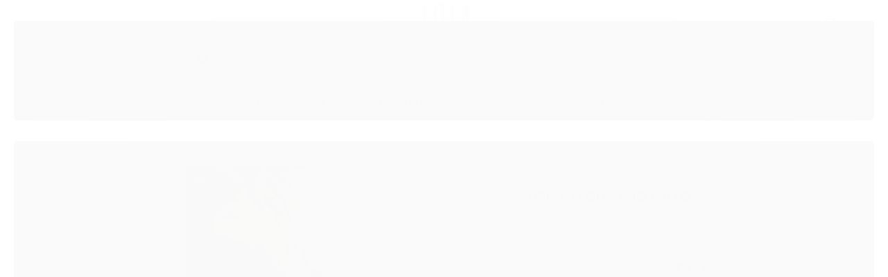

--- FILE ---
content_type: text/css
request_url: https://www.joia-rio.com.br/tema.css?v=20260105-143233
body_size: 518
content:
body {

	font-family: 'Roboto'
	
	,sans-serif;


	
	
	
		background-position: top center;
	
	
		background-attachment: scroll;
	
	
		background-repeat: repeat;
	

}

:root {
  --cor-principal: #B9171D;
	--cor-botao: #B9171D;
}
a, a:hover, a:focus, .cor-principal, .menu a:hover, .atributo-comum a:hover span, .atributo-comum .active a span { color: #B9171D; } /* Cor Principal - Textos e Links */
.fundo-principal, .botao.principal, .botao.principal:hover, .menu li:hover > a .fundo-secundario, .flex-control-paging li a.flex-active, .dropdown-menu > li > a:hover, .filtro.lista ul li label:hover, .filtro.lista ul li.active label , .menu-simples li a:hover, .menu-simples li.active a { background-color: #B9171D; } /* Cor Principal - Background */
.borda-principal, .atributos ul li a:hover, .atributos ul li.active a, .tema-scuro .nav-tabs li.active a, .elastislide-carousel ul li.active a { border-color: #B9171D; } /* Cor Principal - Bordas */



:root {
  --cor-secundaria: #595858;
}

  .cor-secundaria { color: #595858; }

.fundo-secundario { background-color: #595858; }
.borda-secundaria { border-color: #595858; }



.titulo {
	font-family: 'Open Sans'
  
  , serif;
	
	
	text-transform: uppercase;
	
}



#cabecalho {

	
		
		
		background-color: #FFFFFF;
		
		
		background-position: top center;
		
		
			background-repeat: repeat;
		
	
}



.barra-inicial { background-color: #FFC7F5; }


.barra-inicial .canais-contato span, .barra-inicial .canais-contato a, .barra-inicial .canais-contato i { color: #000000; }



#rodape .institucional {
	
		
		
		background-color: #FFC7F5;
		
		
		background-position: top center;
		
		
			background-repeat: repeat;
		
	
}


:root {
	--cor-botao: #FFC7F5;
}
.botao.principal.botao-comprar, .botao.principal.grande, .acoes-produto-responsiva .tag-comprar { background-color: #FFC7F5; }



